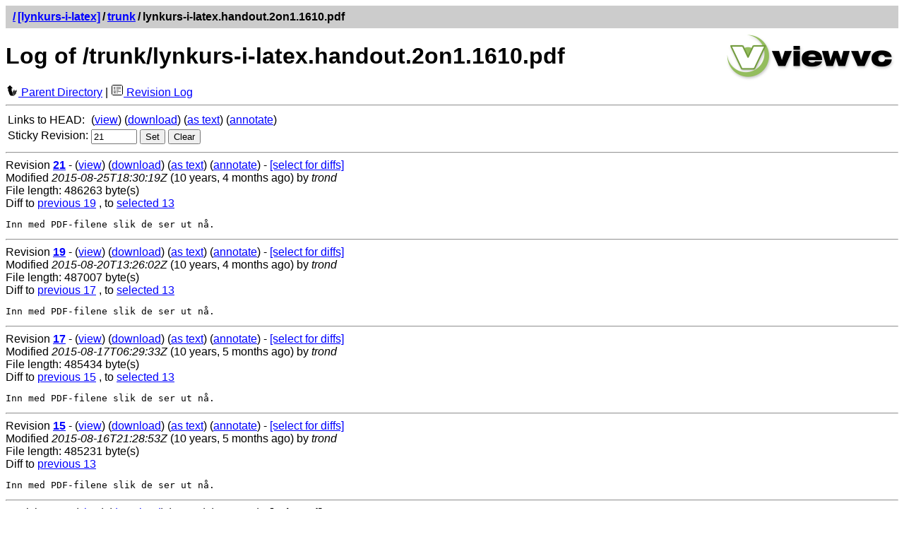

--- FILE ---
content_type: text/html; charset=UTF-8
request_url: https://svnweb.ximalas.info/lynkurs-i-latex/trunk/lynkurs-i-latex.handout.2on1.1610.pdf?r1=13&pathrev=21&view=log&sortby=date
body_size: 16787
content:

 
 
<!DOCTYPE html PUBLIC "-//W3C//DTD XHTML 1.0 Strict//EN" 
 "http://www.w3.org/TR/xhtml1/DTD/xhtml1-strict.dtd">
<html xmlns="http://www.w3.org/1999/xhtml" xml:lang="en" lang="en">
<!-- ViewVC :: http://www.viewvc.org/ -->
<head>
 <title>[lynkurs-i-latex] Log of /trunk/lynkurs-i-latex.handout.2on1.1610.pdf</title>
 <meta name="generator" content="ViewVC 1.3.0-dev" />
 <link rel="shortcut icon" href="/*docroot*/images/favicon.ico" />
 <link rel="stylesheet" href="/*docroot*/styles.css" type="text/css" />
 
</head>
<body>
<div class="vc_navheader">
<table><tr>
<td><strong><a href="/?sortby=date"><span class="pathdiv">/</span></a><a href="/lynkurs-i-latex/?pathrev=21&amp;sortby=date">[lynkurs-i-latex]</a><span class="pathdiv">/</span><a href="/lynkurs-i-latex/trunk/?pathrev=21&amp;sortby=date">trunk</a><span class="pathdiv">/</span>lynkurs-i-latex.handout.2on1.1610.pdf</strong></td>
<td style="text-align: right;"></td>
</tr></table>
</div>
<div style="float: right; padding: 5px;"><a href"/" title="ViewVC Home"><img src="/*docroot*/images/viewvc-logo.png" alt="ViewVC logotype" width="240" height="70" /></a></div>
<h1>Log of /trunk/lynkurs-i-latex.handout.2on1.1610.pdf</h1>

<p style="margin:0;">

<a href="/lynkurs-i-latex/trunk/?pathrev=21&amp;sortby=date"><img src="/*docroot*/images/back_small.png" class="vc_icon" alt="Parent Directory" /> Parent Directory</a>
 
 | <a href="/lynkurs-i-latex/trunk/lynkurs-i-latex.handout.2on1.1610.pdf?pathrev=21&amp;view=log&amp;sortby=date"><img src="/*docroot*/images/log.png" class="vc_icon" alt="Revision Log" /> Revision Log</a>




</p>

<hr />
<table class="auto">



<tr>
 <td>Links to HEAD:</td>
 <td>
 (<a href="/lynkurs-i-latex/trunk/lynkurs-i-latex.handout.2on1.1610.pdf?view=markup&amp;sortby=date">view</a>)
 (<a href="/lynkurs-i-latex/trunk/lynkurs-i-latex.handout.2on1.1610.pdf?view=co">download</a>)
 (<a href="/lynkurs-i-latex/trunk/lynkurs-i-latex.handout.2on1.1610.pdf?content-type=text%2Fplain&amp;view=co">as text</a>)
 (<a href="/lynkurs-i-latex/trunk/lynkurs-i-latex.handout.2on1.1610.pdf?view=annotate&amp;sortby=date">annotate</a>)
 </td>
</tr>



<tr>
 <td>Sticky Revision:</td>
 <td><form method="get" action="/lynkurs-i-latex" style="display: inline">
<div style="display: inline">
<input type="hidden" name="orig_path" value="trunk/lynkurs-i-latex.handout.2on1.1610.pdf"/><input type="hidden" name="orig_pathtype" value="FILE"/><input type="hidden" name="orig_pathrev" value="21"/><input type="hidden" name="orig_view" value="log"/><input type="hidden" name="view" value="redirect_pathrev"/><input type="hidden" name="sortby" value="date"/>

 <input type="text" name="pathrev" value="21" size="6"/>

<input type="submit" value="Set" />
</div>
</form>

<form method="get" action="/lynkurs-i-latex/trunk/lynkurs-i-latex.handout.2on1.1610.pdf" style="display: inline">
<div style="display: inline">
<input type="hidden" name="view" value="log"/><input type="hidden" name="sortby" value="date"/>

 <input type="submit" value="Clear" />

</div>
</form>

</td>
</tr>
</table>
 
 






<div>
 <hr />
 
 <a name="rev21"></a>
 
 
 Revision <a href="/lynkurs-i-latex?revision=21&amp;view=revision&amp;sortby=date"><strong>21</strong></a> -
 
 
 (<a href="/lynkurs-i-latex/trunk/lynkurs-i-latex.handout.2on1.1610.pdf?revision=21&amp;pathrev=21&amp;view=markup&amp;sortby=date">view</a>)
 
 
 (<a href="/lynkurs-i-latex/trunk/lynkurs-i-latex.handout.2on1.1610.pdf?revision=21&amp;pathrev=21&amp;view=co">download</a>)
 (<a href="/lynkurs-i-latex/trunk/lynkurs-i-latex.handout.2on1.1610.pdf?content-type=text%2Fplain&amp;revision=21&amp;pathrev=21&amp;view=co">as text</a>)
 (<a href="/lynkurs-i-latex/trunk/lynkurs-i-latex.handout.2on1.1610.pdf?annotate=21&amp;pathrev=21&amp;sortby=date">annotate</a>)
 
 
 - <a href="/lynkurs-i-latex/trunk/lynkurs-i-latex.handout.2on1.1610.pdf?r1=21&amp;pathrev=21&amp;view=log&amp;sortby=date">[select for diffs]</a>
 
 
 
 <br />
 
 Modified
 
 <em>2015-08-25T18:30:19Z</em>
 (10 years, 4 months ago) 
 by <em>trond</em>
 
 
 
 
 
 
 
 
 
 <br />File length: 486263 byte(s)
 
 
 
 
 
 
 <br />Diff to <a href="/lynkurs-i-latex/trunk/lynkurs-i-latex.handout.2on1.1610.pdf?r1=19&amp;r2=21&amp;pathrev=21&amp;sortby=date">previous 19</a>
 
 
 
 
 
 , 
 to <a href="/lynkurs-i-latex/trunk/lynkurs-i-latex.handout.2on1.1610.pdf?r1=13&amp;r2=21&amp;pathrev=21&amp;sortby=date">selected 13</a>
 
 
 
 
<pre class="vc_log">Inn med PDF-filene slik de ser ut nå.
</pre>
</div>



<div>
 <hr />
 
 <a name="rev19"></a>
 
 
 Revision <a href="/lynkurs-i-latex?revision=19&amp;view=revision&amp;sortby=date"><strong>19</strong></a> -
 
 
 (<a href="/lynkurs-i-latex/trunk/lynkurs-i-latex.handout.2on1.1610.pdf?revision=19&amp;pathrev=21&amp;view=markup&amp;sortby=date">view</a>)
 
 
 (<a href="/lynkurs-i-latex/trunk/lynkurs-i-latex.handout.2on1.1610.pdf?revision=19&amp;pathrev=21&amp;view=co">download</a>)
 (<a href="/lynkurs-i-latex/trunk/lynkurs-i-latex.handout.2on1.1610.pdf?content-type=text%2Fplain&amp;revision=19&amp;pathrev=21&amp;view=co">as text</a>)
 (<a href="/lynkurs-i-latex/trunk/lynkurs-i-latex.handout.2on1.1610.pdf?annotate=19&amp;pathrev=21&amp;sortby=date">annotate</a>)
 
 
 - <a href="/lynkurs-i-latex/trunk/lynkurs-i-latex.handout.2on1.1610.pdf?r1=19&amp;pathrev=21&amp;view=log&amp;sortby=date">[select for diffs]</a>
 
 
 
 <br />
 
 Modified
 
 <em>2015-08-20T13:26:02Z</em>
 (10 years, 4 months ago) 
 by <em>trond</em>
 
 
 
 
 
 
 
 
 
 <br />File length: 487007 byte(s)
 
 
 
 
 
 
 <br />Diff to <a href="/lynkurs-i-latex/trunk/lynkurs-i-latex.handout.2on1.1610.pdf?r1=17&amp;r2=19&amp;pathrev=21&amp;sortby=date">previous 17</a>
 
 
 
 
 
 , 
 to <a href="/lynkurs-i-latex/trunk/lynkurs-i-latex.handout.2on1.1610.pdf?r1=13&amp;r2=19&amp;pathrev=21&amp;sortby=date">selected 13</a>
 
 
 
 
<pre class="vc_log">Inn med PDF-filene slik de ser ut nå.
</pre>
</div>



<div>
 <hr />
 
 <a name="rev17"></a>
 
 
 Revision <a href="/lynkurs-i-latex?revision=17&amp;view=revision&amp;sortby=date"><strong>17</strong></a> -
 
 
 (<a href="/lynkurs-i-latex/trunk/lynkurs-i-latex.handout.2on1.1610.pdf?revision=17&amp;pathrev=21&amp;view=markup&amp;sortby=date">view</a>)
 
 
 (<a href="/lynkurs-i-latex/trunk/lynkurs-i-latex.handout.2on1.1610.pdf?revision=17&amp;pathrev=21&amp;view=co">download</a>)
 (<a href="/lynkurs-i-latex/trunk/lynkurs-i-latex.handout.2on1.1610.pdf?content-type=text%2Fplain&amp;revision=17&amp;pathrev=21&amp;view=co">as text</a>)
 (<a href="/lynkurs-i-latex/trunk/lynkurs-i-latex.handout.2on1.1610.pdf?annotate=17&amp;pathrev=21&amp;sortby=date">annotate</a>)
 
 
 - <a href="/lynkurs-i-latex/trunk/lynkurs-i-latex.handout.2on1.1610.pdf?r1=17&amp;pathrev=21&amp;view=log&amp;sortby=date">[select for diffs]</a>
 
 
 
 <br />
 
 Modified
 
 <em>2015-08-17T06:29:33Z</em>
 (10 years, 5 months ago) 
 by <em>trond</em>
 
 
 
 
 
 
 
 
 
 <br />File length: 485434 byte(s)
 
 
 
 
 
 
 <br />Diff to <a href="/lynkurs-i-latex/trunk/lynkurs-i-latex.handout.2on1.1610.pdf?r1=15&amp;r2=17&amp;pathrev=21&amp;sortby=date">previous 15</a>
 
 
 
 
 
 , 
 to <a href="/lynkurs-i-latex/trunk/lynkurs-i-latex.handout.2on1.1610.pdf?r1=13&amp;r2=17&amp;pathrev=21&amp;sortby=date">selected 13</a>
 
 
 
 
<pre class="vc_log">Inn med PDF-filene slik de ser ut nå.
</pre>
</div>



<div>
 <hr />
 
 <a name="rev15"></a>
 
 
 Revision <a href="/lynkurs-i-latex?revision=15&amp;view=revision&amp;sortby=date"><strong>15</strong></a> -
 
 
 (<a href="/lynkurs-i-latex/trunk/lynkurs-i-latex.handout.2on1.1610.pdf?revision=15&amp;pathrev=21&amp;view=markup&amp;sortby=date">view</a>)
 
 
 (<a href="/lynkurs-i-latex/trunk/lynkurs-i-latex.handout.2on1.1610.pdf?revision=15&amp;pathrev=21&amp;view=co">download</a>)
 (<a href="/lynkurs-i-latex/trunk/lynkurs-i-latex.handout.2on1.1610.pdf?content-type=text%2Fplain&amp;revision=15&amp;pathrev=21&amp;view=co">as text</a>)
 (<a href="/lynkurs-i-latex/trunk/lynkurs-i-latex.handout.2on1.1610.pdf?annotate=15&amp;pathrev=21&amp;sortby=date">annotate</a>)
 
 
 - <a href="/lynkurs-i-latex/trunk/lynkurs-i-latex.handout.2on1.1610.pdf?r1=15&amp;pathrev=21&amp;view=log&amp;sortby=date">[select for diffs]</a>
 
 
 
 <br />
 
 Modified
 
 <em>2015-08-16T21:28:53Z</em>
 (10 years, 5 months ago) 
 by <em>trond</em>
 
 
 
 
 
 
 
 
 
 <br />File length: 485231 byte(s)
 
 
 
 
 
 
 <br />Diff to <a href="/lynkurs-i-latex/trunk/lynkurs-i-latex.handout.2on1.1610.pdf?r1=13&amp;r2=15&amp;pathrev=21&amp;sortby=date">previous 13</a>
 
 
 
 
 
 
<pre class="vc_log">Inn med PDF-filene slik de ser ut nå.
</pre>
</div>



<div>
 <hr />
 
 <a name="rev13"></a>
 
 
 Revision <a href="/lynkurs-i-latex?revision=13&amp;view=revision&amp;sortby=date"><strong>13</strong></a> -
 
 
 (<a href="/lynkurs-i-latex/trunk/lynkurs-i-latex.handout.2on1.1610.pdf?revision=13&amp;pathrev=21&amp;view=markup&amp;sortby=date">view</a>)
 
 
 (<a href="/lynkurs-i-latex/trunk/lynkurs-i-latex.handout.2on1.1610.pdf?revision=13&amp;pathrev=21&amp;view=co">download</a>)
 (<a href="/lynkurs-i-latex/trunk/lynkurs-i-latex.handout.2on1.1610.pdf?content-type=text%2Fplain&amp;revision=13&amp;pathrev=21&amp;view=co">as text</a>)
 (<a href="/lynkurs-i-latex/trunk/lynkurs-i-latex.handout.2on1.1610.pdf?annotate=13&amp;pathrev=21&amp;sortby=date">annotate</a>)
 
 
 - <strong>[selected]</strong>
 
 
 
 <br />
 
 Modified
 
 <em>2015-08-16T21:10:47Z</em>
 (10 years, 5 months ago) 
 by <em>trond</em>
 
 
 
 
 
 
 
 
 
 <br />File length: 485231 byte(s)
 
 
 
 
 
 
 <br />Diff to <a href="/lynkurs-i-latex/trunk/lynkurs-i-latex.handout.2on1.1610.pdf?r1=11&amp;r2=13&amp;pathrev=21&amp;sortby=date">previous 11</a>
 
 
 
 
 
 
<pre class="vc_log">Inn med PDF-filene slik de ser ut nå.
</pre>
</div>



<div>
 <hr />
 
 <a name="rev11"></a>
 
 
 Revision <a href="/lynkurs-i-latex?revision=11&amp;view=revision&amp;sortby=date"><strong>11</strong></a> -
 
 
 (<a href="/lynkurs-i-latex/trunk/lynkurs-i-latex.handout.2on1.1610.pdf?revision=11&amp;pathrev=21&amp;view=markup&amp;sortby=date">view</a>)
 
 
 (<a href="/lynkurs-i-latex/trunk/lynkurs-i-latex.handout.2on1.1610.pdf?revision=11&amp;pathrev=21&amp;view=co">download</a>)
 (<a href="/lynkurs-i-latex/trunk/lynkurs-i-latex.handout.2on1.1610.pdf?content-type=text%2Fplain&amp;revision=11&amp;pathrev=21&amp;view=co">as text</a>)
 (<a href="/lynkurs-i-latex/trunk/lynkurs-i-latex.handout.2on1.1610.pdf?annotate=11&amp;pathrev=21&amp;sortby=date">annotate</a>)
 
 
 - <a href="/lynkurs-i-latex/trunk/lynkurs-i-latex.handout.2on1.1610.pdf?r1=11&amp;pathrev=21&amp;view=log&amp;sortby=date">[select for diffs]</a>
 
 
 
 <br />
 
 Modified
 
 <em>2015-08-16T09:05:52Z</em>
 (10 years, 5 months ago) 
 by <em>trond</em>
 
 
 
 
 
 
 
 
 
 <br />File length: 458035 byte(s)
 
 
 
 
 
 
 <br />Diff to <a href="/lynkurs-i-latex/trunk/lynkurs-i-latex.handout.2on1.1610.pdf?r1=9&amp;r2=11&amp;pathrev=21&amp;sortby=date">previous 9</a>
 
 
 
 
 
 , 
 to <a href="/lynkurs-i-latex/trunk/lynkurs-i-latex.handout.2on1.1610.pdf?r1=13&amp;r2=11&amp;pathrev=21&amp;sortby=date">selected 13</a>
 
 
 
 
<pre class="vc_log">Inn med PDF-filene slik de ser ut nå.
</pre>
</div>



<div>
 <hr />
 
 <a name="rev9"></a>
 
 
 Revision <a href="/lynkurs-i-latex?revision=9&amp;view=revision&amp;sortby=date"><strong>9</strong></a> -
 
 
 (<a href="/lynkurs-i-latex/trunk/lynkurs-i-latex.handout.2on1.1610.pdf?revision=9&amp;pathrev=21&amp;view=markup&amp;sortby=date">view</a>)
 
 
 (<a href="/lynkurs-i-latex/trunk/lynkurs-i-latex.handout.2on1.1610.pdf?revision=9&amp;pathrev=21&amp;view=co">download</a>)
 (<a href="/lynkurs-i-latex/trunk/lynkurs-i-latex.handout.2on1.1610.pdf?content-type=text%2Fplain&amp;revision=9&amp;pathrev=21&amp;view=co">as text</a>)
 (<a href="/lynkurs-i-latex/trunk/lynkurs-i-latex.handout.2on1.1610.pdf?annotate=9&amp;pathrev=21&amp;sortby=date">annotate</a>)
 
 
 - <a href="/lynkurs-i-latex/trunk/lynkurs-i-latex.handout.2on1.1610.pdf?r1=9&amp;pathrev=21&amp;view=log&amp;sortby=date">[select for diffs]</a>
 
 
 
 <br />
 
 Modified
 
 <em>2015-08-15T19:24:45Z</em>
 (10 years, 5 months ago) 
 by <em>trond</em>
 
 
 
 
 
 
 
 
 
 <br />File length: 455917 byte(s)
 
 
 
 
 
 
 <br />Diff to <a href="/lynkurs-i-latex/trunk/lynkurs-i-latex.handout.2on1.1610.pdf?r1=7&amp;r2=9&amp;pathrev=21&amp;sortby=date">previous 7</a>
 
 
 
 
 
 , 
 to <a href="/lynkurs-i-latex/trunk/lynkurs-i-latex.handout.2on1.1610.pdf?r1=13&amp;r2=9&amp;pathrev=21&amp;sortby=date">selected 13</a>
 
 
 
 
<pre class="vc_log">Inn med PDF-filene slik de ser ut nå.
</pre>
</div>



<div>
 <hr />
 
 <a name="rev7"></a>
 
 
 Revision <a href="/lynkurs-i-latex?revision=7&amp;view=revision&amp;sortby=date"><strong>7</strong></a> -
 
 
 (<a href="/lynkurs-i-latex/trunk/lynkurs-i-latex.handout.2on1.1610.pdf?revision=7&amp;pathrev=21&amp;view=markup&amp;sortby=date">view</a>)
 
 
 (<a href="/lynkurs-i-latex/trunk/lynkurs-i-latex.handout.2on1.1610.pdf?revision=7&amp;pathrev=21&amp;view=co">download</a>)
 (<a href="/lynkurs-i-latex/trunk/lynkurs-i-latex.handout.2on1.1610.pdf?content-type=text%2Fplain&amp;revision=7&amp;pathrev=21&amp;view=co">as text</a>)
 (<a href="/lynkurs-i-latex/trunk/lynkurs-i-latex.handout.2on1.1610.pdf?annotate=7&amp;pathrev=21&amp;sortby=date">annotate</a>)
 
 
 - <a href="/lynkurs-i-latex/trunk/lynkurs-i-latex.handout.2on1.1610.pdf?r1=7&amp;pathrev=21&amp;view=log&amp;sortby=date">[select for diffs]</a>
 
 
 
 <br />
 
 Modified
 
 <em>2015-08-15T16:01:24Z</em>
 (10 years, 5 months ago) 
 by <em>trond</em>
 
 
 
 
 
 
 
 
 
 <br />File length: 446641 byte(s)
 
 
 
 
 
 
 <br />Diff to <a href="/lynkurs-i-latex/trunk/lynkurs-i-latex.handout.2on1.1610.pdf?r1=4&amp;r2=7&amp;pathrev=21&amp;sortby=date">previous 4</a>
 
 
 
 
 
 , 
 to <a href="/lynkurs-i-latex/trunk/lynkurs-i-latex.handout.2on1.1610.pdf?r1=13&amp;r2=7&amp;pathrev=21&amp;sortby=date">selected 13</a>
 
 
 
 
<pre class="vc_log">Inn med PDF-filene slik de ser ut nå.
</pre>
</div>



<div>
 <hr />
 
 <a name="rev4"></a>
 
 
 Revision <a href="/lynkurs-i-latex?revision=4&amp;view=revision&amp;sortby=date"><strong>4</strong></a> -
 
 
 (<a href="/lynkurs-i-latex/trunk/lynkurs-i-latex.handout.2on1.1610.pdf?revision=4&amp;pathrev=21&amp;view=markup&amp;sortby=date">view</a>)
 
 
 (<a href="/lynkurs-i-latex/trunk/lynkurs-i-latex.handout.2on1.1610.pdf?revision=4&amp;pathrev=21&amp;view=co">download</a>)
 (<a href="/lynkurs-i-latex/trunk/lynkurs-i-latex.handout.2on1.1610.pdf?content-type=text%2Fplain&amp;revision=4&amp;pathrev=21&amp;view=co">as text</a>)
 (<a href="/lynkurs-i-latex/trunk/lynkurs-i-latex.handout.2on1.1610.pdf?annotate=4&amp;pathrev=21&amp;sortby=date">annotate</a>)
 
 
 - <a href="/lynkurs-i-latex/trunk/lynkurs-i-latex.handout.2on1.1610.pdf?r1=4&amp;pathrev=21&amp;view=log&amp;sortby=date">[select for diffs]</a>
 
 
 
 <br />
 
 Added
 
 <em>2015-08-14T19:52:33Z</em>
 (10 years, 5 months ago) 
 by <em>trond</em>
 
 
 
 
 
 
 
 <br />File length: 121587 byte(s)
 
 
 
 
 
 
 
 
 <br />Diff
 to <a href="/lynkurs-i-latex/trunk/lynkurs-i-latex.handout.2on1.1610.pdf?r1=13&amp;r2=4&amp;pathrev=21&amp;sortby=date">selected 13</a>
 
 
 
 
<pre class="vc_log">Inn med PDF-filene slik de ser ut nå.
</pre>
</div>

 
 

  <hr />
 <p><a name="diff"></a>
 This form allows you to request diffs between any two revisions of this file.
 For each of the two "sides" of the diff,

 enter a numeric revision.

 </p>
 <form method="get" action="/lynkurs-i-latex/trunk/lynkurs-i-latex.handout.2on1.1610.pdf" id="diff_select">
 <table cellpadding="2" cellspacing="0" class="auto">
 <tr>
 <td>&nbsp;</td>
 <td>
 <input type="hidden" name="pathrev" value="21"/><input type="hidden" name="view" value="diff"/><input type="hidden" name="sortby" value="date"/>
 Diffs between

 <input type="text" size="12" name="r1"
 value="13" />

 and

 <input type="text" size="12" name="r2" value="4" />

 </td>
 </tr>
 <tr>
 <td>&nbsp;</td>
 <td>
 Type of Diff should be a
 <select name="diff_format" onchange="submit()">
 <option value="h" >Colored Diff</option>
 <option value="l" selected="selected">Long Colored Diff</option>
 <option value="f" >Full Colored Diff</option>
 <option value="u" >Unidiff</option>
 <option value="c" >Context Diff</option>
 <option value="s" >Side by Side</option>
 </select>
 <input type="submit" value=" Get Diffs " />
 </td>
 </tr>
 </table>
 </form>





<hr />
<table>
<tr>
 <td><address><a href="mailto:svn@ximalas.info">svn@ximalas.info</a></address></td>
 <td style="text-align: right;"><strong><a href="/*docroot*/help_log.html">ViewVC Help</a></strong></td>
</tr>
<tr>
 <td>Powered by <a href="http://viewvc.org/">ViewVC 1.3.0-dev</a></td>
 <td style="text-align: right;">&nbsp;</td>
</tr>
</table>
</body>
</html>


